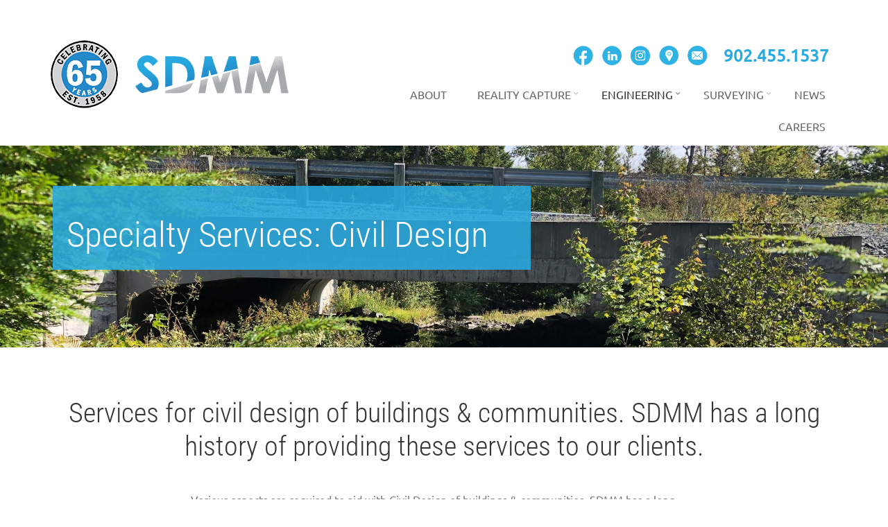

--- FILE ---
content_type: text/html; charset=UTF-8
request_url: https://sdmm.ca/engineering/specialty-services-civil-design
body_size: 10658
content:
<!DOCTYPE html>
<html lang="en" dir="ltr">
  <head>
    <meta charset="utf-8" />
<meta name="description" content="SDMM provides a wide range of specialty services related to the civil design of buildings and communities in Atlantic Canada. Contact us today to find out more!" />
<link rel="canonical" href="https://sdmm.ca/engineering/specialty-services-civil-design" />
<meta name="google-site-verification" content="M3B8lXIaZrcOru4s0yruPiNI2krpydAVGp6xvUam-GQ" />
<meta name="Generator" content="Drupal 10 (https://www.drupal.org)" />
<meta name="MobileOptimized" content="width" />
<meta name="HandheldFriendly" content="true" />
<meta name="viewport" content="width=device-width, initial-scale=1.0" />
<style type="text/css">@font-face {font-family:Roboto Condensed;font-style:normal;font-weight:300;src:url(/cf-fonts/s/roboto-condensed/5.0.14/cyrillic-ext/300/normal.woff2);unicode-range:U+0460-052F,U+1C80-1C88,U+20B4,U+2DE0-2DFF,U+A640-A69F,U+FE2E-FE2F;font-display:swap;}@font-face {font-family:Roboto Condensed;font-style:normal;font-weight:300;src:url(/cf-fonts/s/roboto-condensed/5.0.14/cyrillic/300/normal.woff2);unicode-range:U+0301,U+0400-045F,U+0490-0491,U+04B0-04B1,U+2116;font-display:swap;}@font-face {font-family:Roboto Condensed;font-style:normal;font-weight:300;src:url(/cf-fonts/s/roboto-condensed/5.0.14/greek/300/normal.woff2);unicode-range:U+0370-03FF;font-display:swap;}@font-face {font-family:Roboto Condensed;font-style:normal;font-weight:300;src:url(/cf-fonts/s/roboto-condensed/5.0.14/greek-ext/300/normal.woff2);unicode-range:U+1F00-1FFF;font-display:swap;}@font-face {font-family:Roboto Condensed;font-style:normal;font-weight:300;src:url(/cf-fonts/s/roboto-condensed/5.0.14/latin/300/normal.woff2);unicode-range:U+0000-00FF,U+0131,U+0152-0153,U+02BB-02BC,U+02C6,U+02DA,U+02DC,U+0304,U+0308,U+0329,U+2000-206F,U+2074,U+20AC,U+2122,U+2191,U+2193,U+2212,U+2215,U+FEFF,U+FFFD;font-display:swap;}@font-face {font-family:Roboto Condensed;font-style:normal;font-weight:300;src:url(/cf-fonts/s/roboto-condensed/5.0.14/latin-ext/300/normal.woff2);unicode-range:U+0100-02AF,U+0304,U+0308,U+0329,U+1E00-1E9F,U+1EF2-1EFF,U+2020,U+20A0-20AB,U+20AD-20CF,U+2113,U+2C60-2C7F,U+A720-A7FF;font-display:swap;}@font-face {font-family:Roboto Condensed;font-style:normal;font-weight:300;src:url(/cf-fonts/s/roboto-condensed/5.0.14/vietnamese/300/normal.woff2);unicode-range:U+0102-0103,U+0110-0111,U+0128-0129,U+0168-0169,U+01A0-01A1,U+01AF-01B0,U+0300-0301,U+0303-0304,U+0308-0309,U+0323,U+0329,U+1EA0-1EF9,U+20AB;font-display:swap;}@font-face {font-family:Roboto Condensed;font-style:normal;font-weight:700;src:url(/cf-fonts/s/roboto-condensed/5.0.14/greek-ext/700/normal.woff2);unicode-range:U+1F00-1FFF;font-display:swap;}@font-face {font-family:Roboto Condensed;font-style:normal;font-weight:700;src:url(/cf-fonts/s/roboto-condensed/5.0.14/latin-ext/700/normal.woff2);unicode-range:U+0100-02AF,U+0304,U+0308,U+0329,U+1E00-1E9F,U+1EF2-1EFF,U+2020,U+20A0-20AB,U+20AD-20CF,U+2113,U+2C60-2C7F,U+A720-A7FF;font-display:swap;}@font-face {font-family:Roboto Condensed;font-style:normal;font-weight:700;src:url(/cf-fonts/s/roboto-condensed/5.0.14/vietnamese/700/normal.woff2);unicode-range:U+0102-0103,U+0110-0111,U+0128-0129,U+0168-0169,U+01A0-01A1,U+01AF-01B0,U+0300-0301,U+0303-0304,U+0308-0309,U+0323,U+0329,U+1EA0-1EF9,U+20AB;font-display:swap;}@font-face {font-family:Roboto Condensed;font-style:normal;font-weight:700;src:url(/cf-fonts/s/roboto-condensed/5.0.14/cyrillic/700/normal.woff2);unicode-range:U+0301,U+0400-045F,U+0490-0491,U+04B0-04B1,U+2116;font-display:swap;}@font-face {font-family:Roboto Condensed;font-style:normal;font-weight:700;src:url(/cf-fonts/s/roboto-condensed/5.0.14/greek/700/normal.woff2);unicode-range:U+0370-03FF;font-display:swap;}@font-face {font-family:Roboto Condensed;font-style:normal;font-weight:700;src:url(/cf-fonts/s/roboto-condensed/5.0.14/latin/700/normal.woff2);unicode-range:U+0000-00FF,U+0131,U+0152-0153,U+02BB-02BC,U+02C6,U+02DA,U+02DC,U+0304,U+0308,U+0329,U+2000-206F,U+2074,U+20AC,U+2122,U+2191,U+2193,U+2212,U+2215,U+FEFF,U+FFFD;font-display:swap;}@font-face {font-family:Roboto Condensed;font-style:normal;font-weight:700;src:url(/cf-fonts/s/roboto-condensed/5.0.14/cyrillic-ext/700/normal.woff2);unicode-range:U+0460-052F,U+1C80-1C88,U+20B4,U+2DE0-2DFF,U+A640-A69F,U+FE2E-FE2F;font-display:swap;}@font-face {font-family:Ubuntu;font-style:normal;font-weight:400;src:url(/cf-fonts/s/ubuntu/5.0.11/latin-ext/400/normal.woff2);unicode-range:U+0100-02AF,U+0304,U+0308,U+0329,U+1E00-1E9F,U+1EF2-1EFF,U+2020,U+20A0-20AB,U+20AD-20CF,U+2113,U+2C60-2C7F,U+A720-A7FF;font-display:swap;}@font-face {font-family:Ubuntu;font-style:normal;font-weight:400;src:url(/cf-fonts/s/ubuntu/5.0.11/latin/400/normal.woff2);unicode-range:U+0000-00FF,U+0131,U+0152-0153,U+02BB-02BC,U+02C6,U+02DA,U+02DC,U+0304,U+0308,U+0329,U+2000-206F,U+2074,U+20AC,U+2122,U+2191,U+2193,U+2212,U+2215,U+FEFF,U+FFFD;font-display:swap;}@font-face {font-family:Ubuntu;font-style:normal;font-weight:400;src:url(/cf-fonts/s/ubuntu/5.0.11/cyrillic/400/normal.woff2);unicode-range:U+0301,U+0400-045F,U+0490-0491,U+04B0-04B1,U+2116;font-display:swap;}@font-face {font-family:Ubuntu;font-style:normal;font-weight:400;src:url(/cf-fonts/s/ubuntu/5.0.11/greek/400/normal.woff2);unicode-range:U+0370-03FF;font-display:swap;}@font-face {font-family:Ubuntu;font-style:normal;font-weight:400;src:url(/cf-fonts/s/ubuntu/5.0.11/greek-ext/400/normal.woff2);unicode-range:U+1F00-1FFF;font-display:swap;}@font-face {font-family:Ubuntu;font-style:normal;font-weight:400;src:url(/cf-fonts/s/ubuntu/5.0.11/cyrillic-ext/400/normal.woff2);unicode-range:U+0460-052F,U+1C80-1C88,U+20B4,U+2DE0-2DFF,U+A640-A69F,U+FE2E-FE2F;font-display:swap;}</style>
<script type="application/ld+json">{
    "@context": "https://schema.org",
    "@graph": [
        {
            "@type": "Service",
            "@id": "https://sdmm.ca/engineering/specialty-services-civil-design#service",
            "name": "SDMM (Servant, Dunbrack, McKenzie \u0026 MacDonald Ltd.",
            "description": "SDMM provides specialized civil design services for buildings and communities, including infrastructure planning, inspections, modeling, and certification.",
            "image": {
                "@type": "ImageObject",
                "representativeOfPage": "True",
                "url": "https://sdmm.ca/sites/default/files/styles/basic_header_xl/public/2019-12/header-specialty-bridge.jpg?itok=9CEbFcJN"
            }
        }
    ]
}</script>
<link rel="icon" href="/sites/default/files/sdmm-favicon.png" type="image/png" />

    <title>Civil Design Services in Halifax, NS | SDMM</title>
    <link rel="stylesheet" media="all" href="/sites/default/files/css/css_TdLzs_lFkfHyorgzIFyO2cU_kApK5Zk34Cgl9-bnlGA.css?delta=0&amp;language=en&amp;theme=corporateplus&amp;include=[base64]" />
<link rel="stylesheet" media="all" href="/modules/contrib/bootstrap_paragraphs/css/bootstrap-paragraphs-columns.min.css?t8lznn" />
<link rel="stylesheet" media="all" href="/sites/default/files/css/css_0tLMExhOKLZW5IgkftsD4NoQJADg2VVrkOJ9WVHiU7U.css?delta=2&amp;language=en&amp;theme=corporateplus&amp;include=[base64]" />
<link rel="stylesheet" media="all" href="/sites/default/files/css/css_mEzgiUHBdQRwQ4ur536YwJdrxY-rjUTn2IFnGv2A5Bs.css?delta=3&amp;language=en&amp;theme=corporateplus&amp;include=[base64]" />
<link rel="stylesheet" media="all" href="/themes/corporateplus/css/components/messages.css?t8lznn" />
<link rel="stylesheet" media="all" href="/sites/default/files/css/css_ksIBaO9ncFVzsEhM3AEKEd-0oxrRx9IhReeo5PR1FOA.css?delta=5&amp;language=en&amp;theme=corporateplus&amp;include=[base64]" />
<style type="text/css">@font-face {font-family:PT Serif;font-style:normal;font-weight:400;src:url(/cf-fonts/s/pt-serif/5.0.19/latin/400/normal.woff2);unicode-range:U+0000-00FF,U+0131,U+0152-0153,U+02BB-02BC,U+02C6,U+02DA,U+02DC,U+0304,U+0308,U+0329,U+2000-206F,U+2074,U+20AC,U+2122,U+2191,U+2193,U+2212,U+2215,U+FEFF,U+FFFD;font-display:swap;}@font-face {font-family:PT Serif;font-style:normal;font-weight:400;src:url(/cf-fonts/s/pt-serif/5.0.19/cyrillic-ext/400/normal.woff2);unicode-range:U+0460-052F,U+1C80-1C88,U+20B4,U+2DE0-2DFF,U+A640-A69F,U+FE2E-FE2F;font-display:swap;}@font-face {font-family:PT Serif;font-style:normal;font-weight:400;src:url(/cf-fonts/s/pt-serif/5.0.19/cyrillic/400/normal.woff2);unicode-range:U+0301,U+0400-045F,U+0490-0491,U+04B0-04B1,U+2116;font-display:swap;}@font-face {font-family:PT Serif;font-style:normal;font-weight:400;src:url(/cf-fonts/s/pt-serif/5.0.19/latin-ext/400/normal.woff2);unicode-range:U+0100-02AF,U+0304,U+0308,U+0329,U+1E00-1E9F,U+1EF2-1EFF,U+2020,U+20A0-20AB,U+20AD-20CF,U+2113,U+2C60-2C7F,U+A720-A7FF;font-display:swap;}@font-face {font-family:PT Serif;font-style:normal;font-weight:700;src:url(/cf-fonts/s/pt-serif/5.0.19/cyrillic/700/normal.woff2);unicode-range:U+0301,U+0400-045F,U+0490-0491,U+04B0-04B1,U+2116;font-display:swap;}@font-face {font-family:PT Serif;font-style:normal;font-weight:700;src:url(/cf-fonts/s/pt-serif/5.0.19/cyrillic-ext/700/normal.woff2);unicode-range:U+0460-052F,U+1C80-1C88,U+20B4,U+2DE0-2DFF,U+A640-A69F,U+FE2E-FE2F;font-display:swap;}@font-face {font-family:PT Serif;font-style:normal;font-weight:700;src:url(/cf-fonts/s/pt-serif/5.0.19/latin/700/normal.woff2);unicode-range:U+0000-00FF,U+0131,U+0152-0153,U+02BB-02BC,U+02C6,U+02DA,U+02DC,U+0304,U+0308,U+0329,U+2000-206F,U+2074,U+20AC,U+2122,U+2191,U+2193,U+2212,U+2215,U+FEFF,U+FFFD;font-display:swap;}@font-face {font-family:PT Serif;font-style:normal;font-weight:700;src:url(/cf-fonts/s/pt-serif/5.0.19/latin-ext/700/normal.woff2);unicode-range:U+0100-02AF,U+0304,U+0308,U+0329,U+1E00-1E9F,U+1EF2-1EFF,U+2020,U+20A0-20AB,U+20AD-20CF,U+2113,U+2C60-2C7F,U+A720-A7FF;font-display:swap;}@font-face {font-family:PT Serif;font-style:italic;font-weight:400;src:url(/cf-fonts/s/pt-serif/5.0.19/latin/400/italic.woff2);unicode-range:U+0000-00FF,U+0131,U+0152-0153,U+02BB-02BC,U+02C6,U+02DA,U+02DC,U+0304,U+0308,U+0329,U+2000-206F,U+2074,U+20AC,U+2122,U+2191,U+2193,U+2212,U+2215,U+FEFF,U+FFFD;font-display:swap;}@font-face {font-family:PT Serif;font-style:italic;font-weight:400;src:url(/cf-fonts/s/pt-serif/5.0.19/cyrillic-ext/400/italic.woff2);unicode-range:U+0460-052F,U+1C80-1C88,U+20B4,U+2DE0-2DFF,U+A640-A69F,U+FE2E-FE2F;font-display:swap;}@font-face {font-family:PT Serif;font-style:italic;font-weight:400;src:url(/cf-fonts/s/pt-serif/5.0.19/cyrillic/400/italic.woff2);unicode-range:U+0301,U+0400-045F,U+0490-0491,U+04B0-04B1,U+2116;font-display:swap;}@font-face {font-family:PT Serif;font-style:italic;font-weight:400;src:url(/cf-fonts/s/pt-serif/5.0.19/latin-ext/400/italic.woff2);unicode-range:U+0100-02AF,U+0304,U+0308,U+0329,U+1E00-1E9F,U+1EF2-1EFF,U+2020,U+20A0-20AB,U+20AD-20CF,U+2113,U+2C60-2C7F,U+A720-A7FF;font-display:swap;}@font-face {font-family:PT Serif;font-style:italic;font-weight:700;src:url(/cf-fonts/s/pt-serif/5.0.19/latin/700/italic.woff2);unicode-range:U+0000-00FF,U+0131,U+0152-0153,U+02BB-02BC,U+02C6,U+02DA,U+02DC,U+0304,U+0308,U+0329,U+2000-206F,U+2074,U+20AC,U+2122,U+2191,U+2193,U+2212,U+2215,U+FEFF,U+FFFD;font-display:swap;}@font-face {font-family:PT Serif;font-style:italic;font-weight:700;src:url(/cf-fonts/s/pt-serif/5.0.19/cyrillic-ext/700/italic.woff2);unicode-range:U+0460-052F,U+1C80-1C88,U+20B4,U+2DE0-2DFF,U+A640-A69F,U+FE2E-FE2F;font-display:swap;}@font-face {font-family:PT Serif;font-style:italic;font-weight:700;src:url(/cf-fonts/s/pt-serif/5.0.19/latin-ext/700/italic.woff2);unicode-range:U+0100-02AF,U+0304,U+0308,U+0329,U+1E00-1E9F,U+1EF2-1EFF,U+2020,U+20A0-20AB,U+20AD-20CF,U+2113,U+2C60-2C7F,U+A720-A7FF;font-display:swap;}@font-face {font-family:PT Serif;font-style:italic;font-weight:700;src:url(/cf-fonts/s/pt-serif/5.0.19/cyrillic/700/italic.woff2);unicode-range:U+0301,U+0400-045F,U+0490-0491,U+04B0-04B1,U+2116;font-display:swap;}</style>
<style type="text/css">@font-face {font-family:Source Code Pro;font-style:normal;font-weight:400;src:url(/cf-fonts/s/source-code-pro/5.0.16/vietnamese/400/normal.woff2);unicode-range:U+0102-0103,U+0110-0111,U+0128-0129,U+0168-0169,U+01A0-01A1,U+01AF-01B0,U+0300-0301,U+0303-0304,U+0308-0309,U+0323,U+0329,U+1EA0-1EF9,U+20AB;font-display:swap;}@font-face {font-family:Source Code Pro;font-style:normal;font-weight:400;src:url(/cf-fonts/s/source-code-pro/5.0.16/latin/400/normal.woff2);unicode-range:U+0000-00FF,U+0131,U+0152-0153,U+02BB-02BC,U+02C6,U+02DA,U+02DC,U+0304,U+0308,U+0329,U+2000-206F,U+2074,U+20AC,U+2122,U+2191,U+2193,U+2212,U+2215,U+FEFF,U+FFFD;font-display:swap;}@font-face {font-family:Source Code Pro;font-style:normal;font-weight:400;src:url(/cf-fonts/s/source-code-pro/5.0.16/latin-ext/400/normal.woff2);unicode-range:U+0100-02AF,U+0304,U+0308,U+0329,U+1E00-1E9F,U+1EF2-1EFF,U+2020,U+20A0-20AB,U+20AD-20CF,U+2113,U+2C60-2C7F,U+A720-A7FF;font-display:swap;}@font-face {font-family:Source Code Pro;font-style:normal;font-weight:400;src:url(/cf-fonts/s/source-code-pro/5.0.16/cyrillic/400/normal.woff2);unicode-range:U+0301,U+0400-045F,U+0490-0491,U+04B0-04B1,U+2116;font-display:swap;}@font-face {font-family:Source Code Pro;font-style:normal;font-weight:400;src:url(/cf-fonts/s/source-code-pro/5.0.16/greek-ext/400/normal.woff2);unicode-range:U+1F00-1FFF;font-display:swap;}@font-face {font-family:Source Code Pro;font-style:normal;font-weight:400;src:url(/cf-fonts/s/source-code-pro/5.0.16/cyrillic-ext/400/normal.woff2);unicode-range:U+0460-052F,U+1C80-1C88,U+20B4,U+2DE0-2DFF,U+A640-A69F,U+FE2E-FE2F;font-display:swap;}@font-face {font-family:Source Code Pro;font-style:normal;font-weight:400;src:url(/cf-fonts/s/source-code-pro/5.0.16/greek/400/normal.woff2);unicode-range:U+0370-03FF;font-display:swap;}</style>
<link rel="stylesheet" media="all" href="/sites/default/files/css/css_2wSu_g6GKLlCdD_f5K4ckCkHZkUy-_cv0zrDx_b-D_g.css?delta=8&amp;language=en&amp;theme=corporateplus&amp;include=[base64]" />
<link rel="stylesheet" media="all" href="/themes/corporateplus/css/theme/color-gray.css?t8lznn" />
<link rel="stylesheet" media="all" href="/sites/default/files/css/css_iFi4SjMM8yvWOT8CuqABfIxKs5ICfZ4iXDpSreqYzSo.css?delta=10&amp;language=en&amp;theme=corporateplus&amp;include=[base64]" />

    <script src="https://use.fontawesome.com/releases/v6.4.0/js/all.js" defer crossorigin="anonymous"></script>
<script src="https://use.fontawesome.com/releases/v6.4.0/js/v4-shims.js" defer crossorigin="anonymous"></script>

  </head>
  <body class="fontyourface layout-no-sidebars wide hff-fyf pff-fyf sff-fyf slff-fyf fixed-header-enabled slideout-side-right transparent-header-active inverted-header-enabled path-node page-node-type-individual-service">
        <a href="#main-content" class="visually-hidden focusable skip-link">
      Skip to main content
    </a>
    
      <div class="dialog-off-canvas-main-canvas" data-off-canvas-main-canvas>
    
<div class="page-container">

          <div class="header-container">

                      <div class="clearfix header-top-highlighted region--dark-typography region--white-background">
          <div class="container">
                        <div class="clearfix header-top-highlighted__container mt-no-opacity"
                              data-animate-effect="fadeIn"
              >
              <div class="row">
                                  <div class="col-md-12">
                                        <div class="clearfix header-top-highlighted__section header-top-highlighted-first">
                        <div class="region region-header-top-highlighted-first">
    <div id="block-corporateplus-fontawesome" class="clearfix block block-block-content block-block-contentac0f227f-b03b-4acf-a920-5b020d7f6e57">
  
    
      <div class="content">
      
            <div class="clearfix text-formatted field field--name-body field--type-text-with-summary field--label-hidden field__item"><script src="https://kit.fontawesome.com/07044f5674.js" crossorigin="anonymous"></script></div>
      
    </div>
  </div>
<div id="block-googleanalytics" class="clearfix block block-block-content block-block-content47fab703-f52a-47e1-9e8a-f2e7d282b3d7">
  
    
      <div class="content">
      
            <div class="clearfix text-formatted field field--name-body field--type-text-with-summary field--label-hidden field__item"><!-- Google tag (gtag.js) -->
<script async src="https://www.googletagmanager.com/gtag/js?id=G-7XMRL19WPB"></script>
<script>
  window.dataLayer = window.dataLayer || [];
  function gtag(){dataLayer.push(arguments);}
  gtag('js', new Date());

  gtag('config', 'G-7XMRL19WPB');
</script></div>
      
    </div>
  </div>
<div id="block-googletagmanagercode" class="clearfix block block-block-content block-block-content33900a9a-53f9-4ffa-b7b8-3f498723b57a">
  
    
      <div class="content">
      
            <div class="clearfix text-formatted field field--name-body field--type-text-with-summary field--label-hidden field__item"><!-- Google Tag Manager -->
<script>(function(w,d,s,l,i){w[l]=w[l]||[];w[l].push({'gtm.start':
new Date().getTime(),event:'gtm.js'});var f=d.getElementsByTagName(s)[0],
j=d.createElement(s),dl=l!='dataLayer'?'&l='+l:'';j.async=true;j.src=
' https://www.googletagmanager.com/gtm.js?id='+i+dl;f.parentNode.insertBefore(j,f) ;
})(window,document,'script','dataLayer','GTM-56KX7Q9');</script>
<!-- End Google Tag Manager --></div>
      
    </div>
  </div>

  </div>

                    </div>
                                      </div>
                                              </div>
            </div>
                      </div>
        </div>
              
      
                      <header role="banner" class="clearfix header region--dark-typography region--white-background fixed-width two-columns">
          <div class="container">
                        <div class="clearfix header__container">
              <div class="row align-items-center">
                                  <div class="col-md-4">
                                        <div class="clearfix header__section header-first">
                        <div class="region region-header-first">
    <div id="block-corporateplus-branding" class="clearfix site-branding block block-system block-system-branding-block">
  
    
    <div class="logo-and-site-name-wrapper clearfix">
          <div class="logo">
        <a href="/" title="Home" rel="home" class="site-branding__logo">
          <img src="/sites/default/files/SMDD%2665yreas%20logo-website%20menu.png" alt="Home" />
        </a>
      </div>
              </div>
</div>

  </div>

                    </div>
                                      </div>
                                                  <div class="col-md-8">
                                        <div class="clearfix header__section header-second">
                        <div class="region region-header">
    <div id="block-headerphoneandsocial" class="clearfix block block-block-content block-block-content75f1da70-0289-452d-9ff9-ae83b5bd1d73">
  
    
      <div class="content">
      
      <div>

  






<div class="paragraph paragraph--type--bp-columns paragraph--view-mode--default paragraph--id--198">
  <div class="paragraph__column">
        <div class="paragraph--type--bp-columns__1col">
    <div>







<div class="paragraph paragraph--type--bp-simple paragraph--view-mode--default paragraph--id--197">
  <div class="paragraph__column">
        
            <div class="clearfix text-formatted field field--name-bp-text field--type-text-long field--label-hidden field__item"><div class="header-phone-number"><span>902.455.1537</span></div>

<div class="header-social">
<ul id="social">
	<li><a href="mailto:info@sdmm.ca" id="email" rel="me" target="_blank">Email</a></li>
	<li><a href="https://goo.gl/maps/JnbiaQup87stt1e18" id="map" rel="me" target="_blank">Google Map</a></li>
	<li><a href="https://www.instagram.com/sdmm_surveyors_engineers/" id="instagram" rel="me" target="_blank">Instagram</a></li>
	<li><a href="https://www.linkedin.com/company/servant-dunbrack-mckenzie-&amp;-macdonald/?originalSubdomain=ca" id="linkedin" rel="me" target="_blank">LinkedIn</a></li>
	<li><a href="https://www.facebook.com/sdmm.ca/" id="facebook" rel="me" target="_blank">Facebook</a></li>
</ul>
</div>
</div>
      
  </div>
</div>
</div>
  </div>
  </div>
</div>
</div>
  
    </div>
  </div>
<div id="block-mainnavigation" class="clearfix block block-superfish block-superfishmain">
  
    
      <div class="content">
      
<ul id="superfish-main" class="menu sf-menu sf-main sf-horizontal sf-style-none" role="menu" aria-label="Menu">
  

  
  <li id="main-menu-link-contentb81a15b6-a8ea-4fc6-96ce-2b0e8372a509" class="sf-depth-1 sf-no-children sf-first" role="none">
    
          <a href="/surveying-engineering-and-reality-capture-solutions" class="sf-depth-1" role="menuitem">About</a>
    
    
    
    
      </li>


            
  <li id="main-menu-link-content7c44e2df-80e6-4c85-814b-514f03072b9e" class="sf-depth-1 menuparent" role="none">
    
          <a href="/reality-capture" class="sf-depth-1 menuparent" role="menuitem" aria-haspopup="true" aria-expanded="false">Reality Capture</a>
    
    
    
              <ul role="menu">
      
      

  
  <li id="main-menu-link-contentdc164a4d-3023-4a2e-a1cc-0750283eed95" class="sf-depth-2 sf-no-children sf-first" role="none">
    
          <a href="/reality-capture/3d-laser-scanning-services" class="sf-depth-2" role="menuitem">Laser Scanning</a>
    
    
    
    
      </li>


  
  <li id="main-menu-link-content5f577efa-c700-4dfe-a89e-b38beceab2ee" class="sf-depth-2 sf-no-children" role="none">
    
          <a href="/reality-capture/3d-modelling-services" class="sf-depth-2" role="menuitem">3D Modelling</a>
    
    
    
    
      </li>


  
  <li id="main-menu-link-content99a66b48-6d73-4768-9a07-38c8bb3e1312" class="sf-depth-2 sf-no-children" role="none">
    
          <a href="/reality-capture/virtual-tour-walkthroughs" class="sf-depth-2" role="menuitem">Virtual Tour Walkthroughs</a>
    
    
    
    
      </li>


  
  <li id="main-menu-link-content364b5395-2642-484e-8199-2fa0005d4bec" class="sf-depth-2 sf-no-children sf-last" role="none">
    
          <a href="/reality-capture-3d-scanning-bim-digital-twin-faqs" class="sf-depth-2" role="menuitem">FAQs</a>
    
    
    
    
      </li>



              </ul>
      
    
    
      </li>


            
  <li id="main-menu-link-contenta8b7488c-5e5b-46f0-8088-d256c79346b5" class="active-trail sf-depth-1 menuparent" role="none">
    
          <a href="/professional-civil-municipal-engineering-services" class="sf-depth-1 menuparent" role="menuitem" aria-haspopup="true" aria-expanded="false">Engineering</a>
    
    
    
              <ul role="menu">
      
      

  
  <li id="main-menu-link-contentec59f00c-6fe0-4c86-99a2-d7f0b29d817f" class="sf-depth-2 sf-no-children sf-first" role="none">
    
          <a href="/engineering/site-design-services" class="sf-depth-2" role="menuitem">Site Design</a>
    
    
    
    
      </li>


  
  <li id="main-menu-link-content6dc2116a-992a-4971-9f8e-848672db81b4" class="sf-depth-2 sf-no-children" role="none">
    
          <a href="/engineering/subdivision-design-and-plans" class="sf-depth-2" role="menuitem">Subdivision Design</a>
    
    
    
    
      </li>


  
  <li id="main-menu-link-content5c0c31f4-4852-4f9e-abdd-8494178ceecf" class="sf-depth-2 sf-no-children" role="none">
    
          <a href="/engineering/building-permit-approvals" class="sf-depth-2" role="menuitem">Approvals</a>
    
    
    
    
      </li>


  
  <li id="main-menu-link-contentbf3700f3-165c-47f6-9ce9-9b941be6e1bb" class="active-trail sf-depth-2 sf-no-children sf-last" role="none">
    
          <a href="/engineering/specialty-services-civil-design" class="is-active sf-depth-2" role="menuitem">Specialty Services</a>
    
    
    
    
      </li>



              </ul>
      
    
    
      </li>


            
  <li id="main-menu-link-contentd1515a73-fd0a-4099-94e0-101a9887b252" class="sf-depth-1 menuparent" role="none">
    
          <a href="/surveying" class="sf-depth-1 menuparent" role="menuitem" aria-haspopup="true" aria-expanded="false">Surveying</a>
    
    
    
              <ul role="menu">
      
      

  
  <li id="main-menu-link-contentd33a7ac6-8fb1-442f-90f8-ebf11e028996" class="sf-depth-2 sf-no-children sf-first" role="none">
    
          <a href="/surveying/land-surveying" class="sf-depth-2" role="menuitem">Land Surveying</a>
    
    
    
    
      </li>


  
  <li id="main-menu-link-contenta06fecf6-aeb0-4358-a0ba-0ba8bcfe5adf" class="sf-depth-2 sf-no-children" role="none">
    
          <a href="/surveying/building-layouts-certificates" class="sf-depth-2" role="menuitem">Layouts &amp; Certificates</a>
    
    
    
    
      </li>


  
  <li id="main-menu-link-content609aa1fb-e27d-4e67-8c0e-58c15404a446" class="sf-depth-2 sf-no-children" role="none">
    
          <a href="/surveying/construction-layout" class="sf-depth-2" role="menuitem">Construction Layout</a>
    
    
    
    
      </li>


  
  <li id="main-menu-link-contenta84f97ca-0e9d-44f6-9eab-1a6d5e117a0a" class="sf-depth-2 sf-no-children sf-last" role="none">
    
          <a href="/surveying/condominium-development" class="sf-depth-2" role="menuitem">Condominium Development</a>
    
    
    
    
      </li>



              </ul>
      
    
    
      </li>


  
  <li id="main-menu-link-content34f9869a-7af2-4d52-b973-3b687c7aac15" class="sf-depth-1 sf-no-children" role="none">
    
          <a href="/news-articles" class="sf-depth-1" role="menuitem">News</a>
    
    
    
    
      </li>


  
  <li id="main-menu-link-content55c823db-71ac-45f1-ad8d-3ceec6841bf6" class="sf-depth-1 sf-no-children" role="none">
    
          <a href="/surveying-engineering-and-reality-capture-careers" class="sf-depth-1" role="menuitem">Careers</a>
    
    
    
    
      </li>


</ul>

    </div>
  </div>

  </div>

                    </div>
                                      </div>
                                              </div>
            </div>
                      </div>
        </header>
              
    </div>
      
          <div id="banner" class="clearfix banner region--dark-typography region--white-background region--no-block-paddings region--no-paddings">
      <div class="container-fluid">
                <div class="clearfix banner__container">
          <div class="row">
            <div class="col-md-12">
              <div class="banner__section">
                  <div class="region region-banner">
    <div class="views-element-container clearfix block block-views block-views-blockslick-x-block-2" id="block-views-block-slick-x-block-2">
  
    
      <div class="content">
      <div><div class="view--blazy view view-slick-x view-id-slick_x view-display-id-block_2 js-view-dom-id-6b330a5b06b9119a04aeb35b39b16a734fd88090742ba344ebe7f475832ee765">
  
    
      
      <div class="view-content">
      <div class="slick blazy slick--view slick--view--slick-x slick--view--slick-x--block-2 slick--view--slick-x-block-block-2 unslick slick--skin--fullwidth slick--optionset--x-fullscreen slick--less" data-blazy=""><div class="slide__content"><div class="slide__media">    <div data-b-token="b-debbf30dbfd" class="media media--blazy media--image media--responsive is-b-loading">  <picture>
                  <source srcset="about:blank" media="all and (min-width: 1200px)" type="image/jpeg" width="2200" height="500" data-srcset="/sites/default/files/styles/basic_header_xl/public/2019-12/header-specialty-bridge.jpg?itok=9CEbFcJN 1x"/>
              <source srcset="about:blank" media="all and (min-width: 992px) and (max-width: 1199px)" type="image/jpeg" width="1024" height="450" data-srcset="/sites/default/files/styles/basic_header_1024/public/2019-12/header-specialty-bridge.jpg?itok=H3FbVmbs 1x"/>
              <source srcset="about:blank" media="all and (min-width: 768px) and (max-width: 991px)" type="image/jpeg" width="768" height="350" data-srcset="/sites/default/files/styles/basic_header_768/public/2019-12/header-specialty-bridge.jpg?itok=YDlaTs0_ 1x"/>
              <source srcset="about:blank" type="image/jpeg" width="450" height="400" data-srcset="/sites/default/files/styles/basic_header_xs/public/2019-12/header-specialty-bridge.jpg?itok=sobCaifB 1x"/>
                  <img decoding="async" class="media__element b-lazy b-responsive" loading="lazy" data-src="/sites/default/files/styles/basic_header_xs/public/2019-12/header-specialty-bridge.jpg?itok=sobCaifB" width="450" height="400" src="data:image/svg+xml;charset=utf-8,%3Csvg%20xmlns%3D&#039;http%3A%2F%2Fwww.w3.org%2F2000%2Fsvg&#039;%20viewBox%3D&#039;0%200%20450%20400&#039;%2F%3E" alt="Specialty Services Bridge" />

  </picture>
        </div></div>
  <div class="slide__constrained"><div class="slide__caption"><h2 class="slide__title"><h1>Specialty Services: Civil Design</h1></h2>
</div></div></div>
</div>

    </div>
  
          </div>
</div>

    </div>
  </div>

  </div>

              </div>
            </div>
          </div>
        </div>
              </div>
    </div>
      
      <div class="system-messages clearfix">
      <div class="container">
        <div class="row">
          <div class="col-md-12">
              <div class="region region-system-messages">
    <div data-drupal-messages-fallback class="hidden"></div>

  </div>

          </div>
        </div>
      </div>
    </div>
  
          <div id="content-top" class="clearfix content-top region--dark-typography region--white-background">
      <div class="container">
                <div class="clearfix content-top__container mt-no-opacity"
                      data-animate-effect="fadeIn"
          >
          <div class="row">
            <div class="col-md-12">
              <div class="content-top__section">
                
              </div>
            </div>
          </div>
        </div>
              </div>
    </div>
      
  
    <div id="main-content" class="clearfix main-content region--dark-typography region--white-background  region--no-separator">
    <div class="container">
      <div class="clearfix main-content__container">
        <div class="row">
          <section class="col-md-12">
                        <div class="clearfix main-content__section"
              >
                                <div class="region region-content">
    <div id="block-corporateplus-content" class="clearfix block block-system block-system-main-block">
  
    
      <div class="content">
      <div class="row bs-1col node node--type-individual-service node--view-mode-full">
  
  <div class="col-sm-12 bs-region bs-region--main">
        
      <h2 class="teaser-tagline">Services for civil design of buildings &amp; communities. SDMM has a long history of providing these services to our clients.</h2>
      
  


      <div>

  

    


  

<div class="paragraph paragraph--type--bp-columns paragraph--view-mode--default paragraph--id--109 paragraph--width--medium">
  <div class="paragraph__column">
        <div class="paragraph--type--bp-columns__1col">
    <div>







<div class="paragraph paragraph--type--bp-simple paragraph--view-mode--default paragraph--id--108">
  <div class="paragraph__column">
        
            <div class="clearfix text-formatted field field--name-bp-text field--type-text-long field--label-hidden field__item"><p>Various aspects are required to aid with Civil Design of buildings &amp; communities. SDMM has a long history of providing these services to our clients.</p></div>
      
  </div>
</div>
</div>
  </div>
  </div>
</div>
</div>
      <div>







<div class="paragraph paragraph--type--bp-simple paragraph--view-mode--default paragraph--id--159">
  <div class="paragraph__column">
        
            <div class="clearfix text-formatted field field--name-bp-text field--type-text-long field--label-hidden field__item"><h3>Our Specialty Services include:</h3></div>
      
  </div>
</div>
</div>
      <div>

  






<div class="paragraph paragraph--type--bp-columns paragraph--view-mode--default paragraph--id--111">
  <div class="paragraph__column">
        <div class="paragraph--type--bp-columns__3col">
    <div>







<div class="paragraph paragraph--type--bp-simple paragraph--view-mode--default paragraph--id--110">
  <div class="paragraph__column">
        
            <div class="clearfix text-formatted field field--name-bp-text field--type-text-long field--label-hidden field__item"><ul>
	<li>Hydrant Flow Testing</li>
	<li>Construction Encroachment Planning</li>
	<li>Downstream Sewer Capacity Studies</li>
	<li>Hydraulic Water System Modelling</li>
	<li>Truck Turning Analysis</li>
	<li>Construction Management Planning</li>
	<li>Traffic Control Planning</li>
	<li>School Bus &amp; Fire Truck Turning Analysis</li>
	<li>Stormwater Drainage Investigations</li>
	<li>Power &amp; Communications Underground Planning</li>
	<li>Power &amp; Communications Pole Planning</li>
	<li>Retaining Wall Design</li>
	<li>On-site Septic System Design</li>
	<li>MICI Site Concept Planning/Design/Construction Supervision</li>
</ul></div>
      
  </div>
</div>
</div>
  </div><div class="paragraph--type--bp-columns__3col">
    <div>







<div class="paragraph paragraph--type--bp-simple paragraph--view-mode--default paragraph--id--112">
  <div class="paragraph__column">
        
            <div class="clearfix text-formatted field field--name-bp-text field--type-text-long field--label-hidden field__item"><ul>
	<li>Subdivision Concept Planning/Design/Construction Supervision</li>
	<li>Storm Water Management</li>
	<li>Pipe Video Inspection Reviews</li>
	<li>Manhole &amp; Catch Basin Inspection Reviews</li>
	<li>Water System Testing Inspections</li>
	<li>Water system Bacteria Samples/Testing</li>
	<li>Topographic Surveys</li>
	<li>Boundary Surveys</li>
	<li>Service and Access Easements</li>
	<li>Building Site Condition Assessments</li>
	<li>Stopping Sight Distance Confirmation</li>
	<li>Underground Service Location</li>
	<li>Campus Sewer Inventory Reports</li>
</ul></div>
      
  </div>
</div>
</div>
  </div><div class="paragraph--type--bp-columns__3col">
    <div>







<div class="paragraph paragraph--type--bp-simple paragraph--view-mode--default paragraph--id--113">
  <div class="paragraph__column">
        
            <div class="clearfix text-formatted field field--name-bp-text field--type-text-long field--label-hidden field__item"><ul>
	<li>Sewer Condition Review and Assessment Reports</li>
	<li>Expert Witness Reports</li>
	<li>Lot Grading Plans</li>
	<li>Builders Construction Packages</li>
	<li>Construction Layout</li>
	<li>Building Surveyor Location Certificates</li>
	<li>Citadel Rampart &amp; View Plane Certification</li>
	<li>Traffic Impact Statements</li>
	<li>Construction Tender Documents</li>
	<li>LEED Civil Services</li>
	<li>Driveway Culvert Sizing</li>
	<li>NSE Culvert Approvals</li>
</ul></div>
      
  </div>
</div>
</div>
  </div>
  </div>
</div>
</div>
      <div>







<div class="paragraph paragraph--type--bp-view paragraph--view-mode--default paragraph--id--161">
  <div class="paragraph__column">
        
      <div class="field field--name-bp-view field--type-viewsreference field--label-hidden field__items">
              <div class="field__item"><div class="views-element-container"><div class="view view-project-gallery view-id-project_gallery view-display-id-block_1 js-view-dom-id-f84ee333d47a4e2134e89dd9f32a93fa78d2520b932b4ca0079058aa24a21b96">
  
    
      
      <div class="view-content">
          <div class="col-md-3 col-sm-6 views-row"><div class="views-field views-field-field-recent-project-image"><div class="field-content image-padding">  <img loading="lazy" src="/sites/default/files/styles/large/public/2019-12/specialty-hydrant-flow-test.jpg?itok=AtB-u5q2" width="480" height="480" alt="Hydrant flow test" class="image-style-large" />


</div></div></div>
    <div class="col-md-3 col-sm-6 views-row"><div class="views-field views-field-field-recent-project-image"><div class="field-content image-padding">  <img loading="lazy" src="/sites/default/files/styles/large/public/2019-12/specialty-sloping-sand-filter.jpg?itok=PI3aTElg" width="480" height="480" alt="Sloping sand filter" class="image-style-large" />


</div></div></div>

    </div>
  
          </div>
</div>
</div>
          </div>
  
  </div>
</div>
</div>
  
  </div>
</div>


    </div>
  </div>
<div id="block-googletagmanagerbody" class="clearfix block block-block-content block-block-content596f14cb-a758-4e30-aa1f-6515f655946a">
  
    
      <div class="content">
      
            <div class="clearfix text-formatted field field--name-body field--type-text-with-summary field--label-hidden field__item"><!-- Google Tag Manager (noscript) -->
<noscript><iframe src=" https://www.googletagmanager.com/ns.html?id=GTM-56KX7Q9"
height="0" width="0" style="display:none;visibility:hidden"></iframe></noscript>
<!-- End Google Tag Manager (noscript) --></div>
      
    </div>
  </div>

  </div>

                          </div>
                      </section>
                            </div>
      </div>
    </div>
  </div>
  
  
  
          <div id="featured" class="clearfix featured region--dark-typography region--white-background region--no-separator region--no-block-paddings region--no-paddings">
      <div class="container-fluid">
                <div class="clearfix featured__container mt-no-opacity"
                      data-animate-effect="fadeInDown"
          >
          <div class="row">
            <div class="col-md-12">
              <div class="clearfix featured__section">
                  <div class="region region-featured">
    <div id="block-realitycapturequote" class="clearfix block block-block-content block-block-content4d49f5c4-764b-44eb-a96e-66590c457aca">
  
    
      <div class="content">
      
      <div>


    


  

<div class="paragraph paragraph--type--bp-simple paragraph--view-mode--default paragraph--id--195 paragraph--width--medium">
  <div class="paragraph__column">
        
            <div class="clearfix text-formatted field field--name-bp-text field--type-text-long field--label-hidden field__item"><h3 class="blue-feature">We look forward to working with you on your next engineering project.</h3>

<p class="blue-feature">Let us help you understand the benefits of our professional services, knowledgeable staff, and years of experience in the industry.</p>

<p class="blue-feature"><a href="tel:902-455-1537">Call Now! 902-455-1537</a></p>
</div>
      
  </div>
</div>
</div>
  
    </div>
  </div>

  </div>

              </div>
            </div>
          </div>
        </div>
              </div>
    </div>
      
  
  
  
  
  
  
          <div id="footer-bottom" class="clearfix footer-bottom region--dark-typography region--white-background region--no-separator ">
      <div class="container">
                <div class="clearfix footer-bottom__container">
          <div class="row">
            <div class="col-md-12">
              <div class="clearfix footer-bottom__section">
                  <div class="region region-footer-bottom">
    <div id="block-footercontact" class="clearfix block block-block-content block-block-content33cd5abf-5831-405a-accf-738adcd2ffd3">
  
    
      <div class="content">
      
      <div>

  






<div class="paragraph paragraph--type--bp-columns paragraph--view-mode--default paragraph--id--41">
  <div class="paragraph__column">
        <div class="paragraph--type--bp-columns__5col">
    <div>







<div class="paragraph paragraph--type--bp-simple paragraph--view-mode--default paragraph--id--36">
  <div class="paragraph__column">
        
            <div class="clearfix text-formatted field field--name-bp-text field--type-text-long field--label-hidden field__item"><p><a href="tel:902-455-1537">902.455.1537</a><br>
<a href="mailto:info@sdmm.ca">info@sdmm.ca</a></p></div>
      
  </div>
</div>
</div>
  </div><div class="paragraph--type--bp-columns__5col">
    <div>







<div class="paragraph paragraph--type--bp-simple paragraph--view-mode--default paragraph--id--37">
  <div class="paragraph__column">
        
            <div class="clearfix text-formatted field field--name-bp-text field--type-text-long field--label-hidden field__item"><p>36 Oland Crescent, Halifax, NS&nbsp; B3S 1C6&nbsp;</p></div>
      
  </div>
</div>
</div>
  </div><div class="paragraph--type--bp-columns__5col">
    <div>







<div class="paragraph paragraph--type--bp-simple paragraph--view-mode--default paragraph--id--40">
  <div class="paragraph__column">
        
            <div class="clearfix text-formatted field field--name-bp-text field--type-text-long field--label-hidden field__item"><a href="https://www.linkedin.com/company/servant-dunbrack-mckenzie-&amp;-macdonald/?originalSubdomain=ca" target="_blank"><img alt="LinkedIn logo" data-entity-type="file" data-entity-uuid="dffcf02d-e2e7-41d4-bb09-fdb744b7f5a5" src="/sites/default/files/inline-images/In-2CRev-34px-TM.png" class="align-center" width="45" height="34" loading="lazy"></a></div>
      
  </div>
</div>
</div>
  </div><div class="paragraph--type--bp-columns__5col">
    <div>







<div class="paragraph paragraph--type--bp-simple paragraph--view-mode--default paragraph--id--38">
  <div class="paragraph__column">
        
            <div class="clearfix text-formatted field field--name-bp-text field--type-text-long field--label-hidden field__item"><p><span>© </span>Copyright SDMM</p></div>
      
  </div>
</div>
</div>
  </div><div class="paragraph--type--bp-columns__5col">
    <div>







<div class="paragraph paragraph--type--bp-simple paragraph--view-mode--default paragraph--id--39">
  <div class="paragraph__column">
        
            <div class="clearfix text-formatted field field--name-bp-text field--type-text-long field--label-hidden field__item"><p><a href="https://roddis.ca/" target="_blank">Web Design by Roddis Communications</a></p>
</div>
      
  </div>
</div>
</div>
  </div>
  </div>
</div>
</div>
  
    </div>
  </div>

  </div>

              </div>
            </div>
          </div>
        </div>
              </div>
    </div>
      
  
        <div class="to-top"><i class="fa fa-angle-double-up"></i></div>
    
</div>

  </div>

    
    <script type="application/json" data-drupal-selector="drupal-settings-json">{"path":{"baseUrl":"\/","pathPrefix":"","currentPath":"node\/27","currentPathIsAdmin":false,"isFront":false,"currentLanguage":"en"},"pluralDelimiter":"\u0003","suppressDeprecationErrors":true,"ajaxPageState":{"libraries":"[base64]","theme":"corporateplus","theme_token":null},"ajaxTrustedUrl":[],"corporateplus":{"slideshowCaptionOpacity":0.450000000000000011102230246251565404236316680908203125,"slideshowBackgroundOpacity":0.299999999999999988897769753748434595763683319091796875,"sliderRevolutionFullWidthInit":{"slideshowFullWidthEffectTime":10000,"slideshowFullWidthInitialHeight":650,"slideshowFullWidthNavigationStyle":"bullets","slideshowFullWidthBulletsPosition":"right","slideshowFullWidthTouchSwipe":"on"},"sliderRevolutionFullScreenInit":{"slideshowFullScreenEffectTime":10000,"slideshowFullScreenNavigationStyle":"bullets","slideshowFullScreenBulletsPosition":"right","slideshowFullScreenTouchSwipe":"on"},"sliderRevolutionBoxedWidthInit":{"slideshowBoxedWidthEffectTime":10000,"slideshowBoxedWidthInitialHeight":650,"slideshowBoxedWidthNavigationStyle":"titles_carousel","slideshowBoxedWidthBulletsPosition":"right","slideshowBoxedWidthTouchSwipe":"on"},"sliderRevolutionInternalBannerInit":{"slideshowInternalBannerEffectTime":10000,"slideshowInternalBannerInitialHeight":540,"slideshowInternalBannerNavigationStyle":"bullets","slideshowInternalBannerBulletsPosition":"left","slideshowInternalBannerTouchSwipe":"off"},"owlCarouselProductsInit":{"owlProductsAutoPlay":1,"owlProductsEffectTime":5000},"owlCarouselArticlesInit":{"owlArticlesAutoPlay":1,"owlArticlesEffectTime":5000},"owlCarouselTestimonialsInit":{"owlTestimonialsAutoPlay":1,"owlTestimonialsEffectTime":5000},"owlCarouselRelatedNodesInit":{"owlRelatedNodesAutoPlay":0,"owlRelatedNodesEffectTime":5000},"owlCarouselBrandsInit":{"owlBrandsAutoPlay":1,"owlBrandsEffectTime":5000},"owlCarouselCollectionsInit":{"owlCollectionsAutoPlay":0,"owlCollectionsEffectTime":5000},"owlCarouselPromotedPostsInit":{"owlPromotedPostsAutoPlay":1,"owlPromotedPostsEffectTime":5000},"owlCarouselTeamMembersInit":{"owlTeamMembersAutoPlay":1,"owlTeamMembersEffectTime":5000},"flexsliderInPageInit":{"inPageSliderEffect":"slide"},"inPageNavigation":{"inPageNavigationOffset":0},"transparentHeader":{"transparentHeaderOpacity":0},"isotopeFiltersGridInit":{"isotopeFiltersText":"All","isotopeLayoutMode":"masonry"},"slideoutInit":{"slideoutSide":"right","slideoutTouchSwipe":true}},"blazy":{"loadInvisible":false,"offset":100,"saveViewportOffsetDelay":50,"validateDelay":null,"container":"","loader":true,"unblazy":false,"visibleClass":false},"blazyIo":{"disconnect":false,"rootMargin":"0px","threshold":[0,0.25,0.5,0.75,1]},"slick":{"accessibility":true,"adaptiveHeight":false,"autoplay":false,"pauseOnHover":true,"pauseOnDotsHover":false,"pauseOnFocus":true,"autoplaySpeed":3000,"arrows":true,"downArrow":false,"downArrowTarget":"","downArrowOffset":0,"centerMode":false,"centerPadding":"50px","dots":false,"dotsClass":"slick-dots","draggable":true,"fade":false,"focusOnSelect":false,"infinite":true,"initialSlide":0,"lazyLoad":"ondemand","mouseWheel":false,"randomize":false,"rtl":false,"rows":1,"slidesPerRow":1,"slide":"","slidesToShow":1,"slidesToScroll":1,"speed":500,"swipe":true,"swipeToSlide":false,"edgeFriction":0.34999999999999997779553950749686919152736663818359375,"touchMove":true,"touchThreshold":5,"useCSS":true,"cssEase":"ease","cssEaseBezier":"","cssEaseOverride":"","useTransform":true,"easing":"linear","variableWidth":false,"vertical":false,"verticalSwiping":false,"waitForAnimate":true},"superfish":{"superfish-main":{"id":"superfish-main","sf":{"animation":{"opacity":"show","height":"show"},"speed":"fast","autoArrows":true,"dropShadows":false},"plugins":{"smallscreen":{"cloneParent":0,"mode":"window_width","breakpoint":1199},"supposition":true}}},"user":{"uid":0,"permissionsHash":"136c81fa5f4d4331743fab6f693383e7c22612a699d73733a522b53a82ae5050"}}</script>
<script src="/sites/default/files/js/js_mZhwCCZop5LSuoD9IUwGAzWZ7vagU0IFjRC_h6YudXA.js?scope=footer&amp;delta=0&amp;language=en&amp;theme=corporateplus&amp;include=[base64]"></script>
<script src="//kit.fontawesome.com/460b00a955.js"></script>
<script src="/sites/default/files/js/js_JyRVrlWBfikPOrrsf6yIVsceIMwWuAEYQPq-Id-1gvE.js?scope=footer&amp;delta=2&amp;language=en&amp;theme=corporateplus&amp;include=[base64]"></script>

  <script defer src="https://static.cloudflareinsights.com/beacon.min.js/vcd15cbe7772f49c399c6a5babf22c1241717689176015" integrity="sha512-ZpsOmlRQV6y907TI0dKBHq9Md29nnaEIPlkf84rnaERnq6zvWvPUqr2ft8M1aS28oN72PdrCzSjY4U6VaAw1EQ==" data-cf-beacon='{"version":"2024.11.0","token":"a7fa103ed37c411088da4254b74c21dd","r":1,"server_timing":{"name":{"cfCacheStatus":true,"cfEdge":true,"cfExtPri":true,"cfL4":true,"cfOrigin":true,"cfSpeedBrain":true},"location_startswith":null}}' crossorigin="anonymous"></script>
</body>
</html>


--- FILE ---
content_type: text/css
request_url: https://sdmm.ca/themes/corporateplus/css/components/messages.css?t8lznn
body_size: -75
content:
.system-messages .col-md-12{min-height:0}.messages{color:#fff;margin:30px 0 10px;padding:15px 75px;position:relative;-webkit-box-shadow:none;box-shadow:none;border-color:#fff0}.headings-wide-spacing-enabled .messages{letter-spacing:.2em;text-transform:uppercase}.messages a{color:#fff;text-decoration:underline}.messages--status{background:#7aa239}.messages--error{background:#c53300}.messages--warning{background:#eb8314}.messages:before{font-family:"FontAwesome";font-size:20px;position:absolute;left:0;top:0;width:55px;text-align:center;height:100%;padding-top:13px}.messages--status:before{content:"\f00c";background-color:#547f1f}.messages--error:before{content:"\f00d";background-color:#980a00}.messages--warning:before{content:"\f12a";background-color:#e2630b}

--- FILE ---
content_type: text/css
request_url: https://sdmm.ca/themes/corporateplus/css/theme/color-gray.css?t8lznn
body_size: 1705
content:
.link--dark a:focus,.link--dark a:hover,a,a.link--dark:focus,a.link--dark:hover{color:#333}.link--dark a,.text--dark,a.link--dark,a:focus,a:hover{color:#767676}.region--light-typography .link--hover-style-3:hover,.text--colored{color:#333}.clip-path-support .clip-rectangle-container:before,.link--bordered a,.owl-dot span,.page-container-border-enabled .page-container,.view-pricing-tables .pricing-table,a.link--bordered{border-color:#333}.node--type-mt-testimonial .field--name-body p:first-child:after,.region--dark-typography blockquote:before,.view-testimonials-grid .views-field-body p:first-child::before,.view-testimonials-grid-2 .views-field-body p:first-child:after,.view-testimonials-list .views-field-body p:first-child:after,.view-testimonials-list-2 .views-field-body p:after{color:rgba(51,51,51,.5)}.link--hover-style-3{background-image:linear-gradient(rgba(46,46,46,.5) 0,rgba(46,46,46,.5) 100%)}.link--hover-style-3:hover{background-image:linear-gradient(#767676 0,#767676 100%)}.panel-group.panel-group--style-2 .panel .panel-title a,.panel-group.panel-group--style-2 .panel-title a:hover,.panel-heading--trigger-icon .panel-title a:after,.panel-heading--trigger-icon .panel-title a:hover:after,.region--dark-background{background-color:#333}.panel-group.panel-group--style-2 .panel-title a.collapsed,.panel-heading--trigger-icon .panel-title a.collapsed:after,.region--colored-background,.region--colored-background .dropdown-menu{background-color:#767676}.region--dark-background+.region--separator-incline-diagonal:before{background:linear-gradient(to bottom right,#333 49.5%,transparent 50%)}.region--colored-background+.region--separator-incline-diagonal:before{background:linear-gradient(to bottom right,#767676 49.5%,transparent 50%)}.region--dark-background+.region--separator-decline-diagonal:before{background:linear-gradient(to bottom left,#333 49.5%,transparent 50%)}.region--colored-background+.region--separator-decline-diagonal:before{background:linear-gradient(to bottom left,#767676 49.5%,transparent 50%)}.node .comment ul.links li a:hover,.panel-title a,.panel-title a:focus,.panel-title a:hover,.region--light-typography .button>a:focus,.region--light-typography .button>a:hover,.region--light-typography .panel-group.panel-group--style-2 .panel-heading--trigger-icon .panel-title a,.region--light-typography .panel-group.panel-group--style-2 .panel-heading--trigger-icon .panel-title a:hover,.region--light-typography a.button:focus,.region--light-typography a.button:hover,.region--light-typography input[type=button]:focus,.region--light-typography input[type=button]:hover,.region--light-typography input[type=reset]:focus,.region--light-typography input[type=reset]:hover,.region--light-typography input[type=submit]:focus,.region--light-typography input[type=submit]:hover,.region--light-typography.region--dark-background .panel-title a:focus,.region--light-typography.region--dark-background .panel-title a:hover{color:#767676}.button>a,.menu.cta-active>li:last-child>a,.node ul.links li a,.node--type-mt-product .field--name-field-mt-buy-link a,a.button,input[type=button],input[type=reset],input[type=submit]{color:#333;border-color:rgba(51,51,51,.5)}.button.button--hover-style-2>a:before,.button>a:focus,.button>a:hover,.menu.cta-active>li:last-child>a:hover,.node ul.links li a:focus,.node ul.links li a:hover,.region--dark-typography .feature:hover a.feature__icon,.region--light-typography .featured-linked-text-tile a.button,a.button.button--hover-style-2:before,a.button:focus,a.button:hover,input[type=button]:focus,input[type=button]:hover,input[type=reset]:focus,input[type=reset]:hover,input[type=submit]:focus,input[type=submit]:hover{background-color:#767676;border-color:#767676}.clip-path-support .clip-circle-container,.clip-path-support .clip-pentagon-container,.field--entity-reference-target-type-taxonomy-term .field__item a:hover,.field--entity-reference-target-type-taxonomy-term.field__item a:hover,.post-progress__bar,.region--colored-background ul.menu li>a:hover,.region--dark-background .dropdown-menu,.region--dark-background .fancy-block-text,.region--gray-background .view-mt-popular-tags .views-row a:hover,.slideout-toggle,.view-mt-popular-tags .views-row a:hover,.view-pricing-tables .pricing-table-header{background-color:#333}.region--colored-background .fancy-block-text{background-color:#767676}@-moz-document url-prefix(){.clip-circle-container,.clip-pentagon-container{background-color:#333}.clip-rectangle-container:before{border-color:#333}}.region--light-typography .featured-linked-text-tile__body a{color:#333}.featured-linked-text-tile .featured-linked-text-tile__title a,.field--name-field-mt-content-tabs .nav-tabs>li>a,.layout-switcher ul li.active a,.ms-transparent-background .region--dark-typography.tp-caption__title a:hover,.region--dark-typography .block-language ul li .is-active,.region--light-typography .featured-linked-text-tile__body a:hover{color:#767676}.owl-dot:hover span,.region--light-typography .featured-linked-text-tile a.button:hover{background-color:#333;border-color:#333}.owl-dot.active span,input.form-color:focus,input.form-color:hover,input.form-email:focus,input.form-email:hover,input.form-file:focus,input.form-file:hover,input.form-number:focus,input.form-number:hover,input.form-search:focus,input.form-search:hover,input.form-tel:focus,input.form-tel:hover,input.form-text:focus,input.form-text:hover,input.form-url:focus,input.form-url:hover,select:focus,select:hover,textarea:focus,textarea:hover{border-color:#767676}.field--name-field-mt-content-tabs .nav-tabs>li>a:hover{color:#333}.field--name-field-mt-content-tabs .nav-tabs>li.active>a,.field--name-field-mt-content-tabs .nav-tabs>li.active>a:focus,.field--name-field-mt-content-tabs .nav-tabs>li.active>a:hover,.field--name-field-mt-content-tabs .nav-tabs>li>a:focus{color:#767676;border-color:#767676}.onscroll .header.js-fixed.region--dark-background{background-color:rgba(51,51,51,.95)}.onscroll .header.js-fixed.region--colored-background{background-color:rgba(46,46,46,.95)}.region--dark-typography .feature__icon{color:rgba(51,51,51,.7)}.overlay--colored{background-color:rgba(46,46,46,.7)}.js-share-links-fixed .share-links ul li a:hover,.overlay-icon--button,.progress-bar-default,.region--dark-background ul.menu li>a:hover,.share-links ul li a:hover,.tp-tabs .tp-tab.selected,.tp-tabs .tp-tab:hover,.view-latest-items .views-row:hover,.view-pricing-tables .pricing-table .views-field-field-mt-most-popular,.view-promoted-items .views-row:hover .view-promoted-items-icon,ul.menu li a:hover{background-color:#767676}.header-container ul.menu li a.is-active,.header-container ul.menu>li.active-trail>a,.header-container ul.sf-menu>li.active-trail>a .sf-sub-indicator:after,.layout-switcher ul li a,.nav-tab__subtitle,.node ul.links li a.active,.onscroll .header-container ul.in-page-navigation li.active a,.region--dark-typography .site-slogan,.region--dark-typography .view-articles-list-2 .views-row:after,.region--light-typography .view-articles-grid .article-header a,.view-articles-grid .views-field-title a:hover,.view-promoted-items-icon,.view-promoted-posts-carousel .overlay-inner h5 a{color:#333}.header-container .sf-menu li.sfHover>a,.header-container .sf-menu.menu ul,.header-container ul.menu li a:hover,.header-container ul.menu>li>a.is-active:hover{background-color:rgba(51,51,51,.85)}.header-container .sf-menu ul li a.is-active,.header-container .sf-menu ul li a:hover,.header-container .sf-menu ul li.active-trail>a,.header-container .sf-menu ul li.sfHover>a{background-color:#767676;color:#fff}.region--light-typography .menu.cta-active>li:last-child>a:hover{color:#767676;opacity:1}.region--dark-typography .subfooter__section ul.menu li a:hover{border-bottom-color:#767676;color:#767676}.node--type-mt-product .field--name-field-mt-buy-link a:hover{background-color:#767676;border-color:#767676}.field--name-field-mt-highlight-link a{border-color:rgba(51,51,51,.5)}.field--name-field-mt-highlight-link a:hover{background-color:#767676;border-color:#767676}.col-md-12 .view>.more-link a,.node--type-mt-service .field--name-field-mt-buy-link a,.view-collection-masonry .overlay-inner a,.view-collections-carousel .overlay-inner a,.view-collections-grid .overlay-inner a{color:#333;border-color:rgba(51,51,51,.5)}.node--type-mt-service .field--name-field-mt-buy-link a:hover{background-color:#767676;border-color:#767676}.owl-nav div:hover,.region--black-background .view-mt-popular-tags .views-row a:hover,.region--colored-background .view-mt-popular-tags .views-row a:hover,.region--dark-background .view-mt-popular-tags .views-row a:hover,.region--light-typography .col-md-12 .view>.more-link a:hover,.region--light-typography .field--name-field-mt-buy-link a:hover,.region--light-typography .view-articles-grid .article-header a:hover,.region--light-typography.region--colored-background .nav-tabs.nav-tabs--fancy>li>a,.region--light-typography.region--colored-background .nav-tabs.nav-tabs--fancy>li>a:focus,.region--light-typography.region--colored-background .nav-tabs.nav-tabs--fancy>li>a:hover,.view-articles-grid .views-field-title a,.view-promoted-posts-carousel .overlay-inner h5 a:hover{color:#767676}.tp-caption__button{border-color:#333;background-color:#333}.col-md-12 .view>.more-link a:hover,.tp-caption__button:hover,.view-collection-masonry .overlay-inner a:hover,.view-collections-carousel .overlay-inner a:hover,.view-collections-grid .overlay-inner a:hover{background-color:#767676;border-color:#767676}.tp-tabs{background-color:rgba(46,46,46,.93)!important}.nav-tabs.nav-tabs--fancy>.active>a,.nav-tabs.nav-tabs--fancy>.active>a:focus,.nav-tabs.nav-tabs--fancy>.active>a:hover,.nav-tabs.nav-tabs--fancy>li>a:focus,.nav-tabs.nav-tabs--fancy>li>a:hover{border-color:#767676;color:#767676}.to-top{background-color:rgba(51,51,51,.4)}.to-top:hover{background-color:rgba(51,51,51,.6)}

--- FILE ---
content_type: text/css
request_url: https://sdmm.ca/sites/default/files/css/css_iFi4SjMM8yvWOT8CuqABfIxKs5ICfZ4iXDpSreqYzSo.css?delta=10&language=en&theme=corporateplus&include=eJx1kutyxCAIhV8oxkfqECUJLYojuLvp09e9dC9p9w8D52PwiE4M35tngUh5GSYRU6tQPgpUWHqyqr-L7iG-6SwuCLeUdQgMqpufQPE3T6gKC3YmFX2srQCP8Amnq5ClJmD6xnNZpIJh4aYeMqWeu4VlAt7Bu42d3m1Idd3WtgMznTC6FSFi3SPJpq6YU6w0_wtVWg0YJGKpsuu4-nNqG59X-Qop9-Ut6DIcaAEjyX8aDljtnTWWcBuNuiKa7vjzap9kE2eyX42JsFEZnt7t9hYPZWy5tImpHxYHZQpf_hLHoPpSJ6A8zo35SNHWF2QrJhy0FaxzH9RvSDbopobp-i0OhEf1lzgmiY3xB1gxAfU
body_size: 2116
content:
/* @license GPL-2.0-or-later https://www.drupal.org/licensing/faq */
*::-webkit-media-controls{display:none !important;}#featured,#featured-top{background-image:url("/themes/corporateplus/images/triangle-bg.jpg");background-size:cover;background-position:left top;padding-top:2em;}.content-top__section{padding:0;}#content-top-highlighted{background:rgb(0,85,142);background:-moz-linear-gradient(45deg,rgba(0,85,142,1) 0%,rgba(41,137,216,1) 66%,rgba(41,170,225,1) 100%);background:-webkit-linear-gradient(45deg,rgba(0,85,142,1) 0%,rgba(41,137,216,1) 66%,rgba(41,170,225,1) 100%);background:linear-gradient(45deg,rgba(0,85,142,1) 0%,rgba(41,137,216,1) 66%,rgba(41,170,225,1) 100%);filter:progid:DXImageTransform.Microsoft.gradient(startColorstr='#00558e',endColorstr='#29aae1',GradientType=1);padding:1em 0;}.container-fluid .col-md-12{padding-right:0;padding-left:0;}.header__container{padding:32px 0 0 0;}#content-bottom h3{color:#29AAE1;padding-top:1em;font-weight:300;font-size:1.85em}#footer-bottom{background-color:#2F2F2F;color:#fff;font-size:15px;}.footer-bottom__container{padding:10px 0;}.footer-bottom__container .paragraph>.paragraph__column{padding:10px 0;margin-top:1em;}a:link,a:visited{color:#29AAE1;text-decoration:none;}a:hover,a:focus{color:#29AAE1;text-decoration:underline;}.article-teaser a:link,.article-teaser a:visited{color:#333;text-align:center;}.article-teaser a:hover,.article-teaser a:focus{color:#29AAE1;text-decoration:none;}#footer{background-color:#e7e7e7;}.slick--skin--fullwidth .slide__caption{color:#fff;text-align:center;left:5%;font-size:17px;padding:20px;top:20%;background:rgba(41,170,225,0.88);;text-align:left;max-width:55%;}.banner-title{font-weight:300;font-style:normal;text-transform:uppercase;color:#fff;font-size:3em;text-align:left;line-height:1.2;font-size:2em;}.banner-title p{margin:0;padding:0 0 5px 0;line-height:1;}.banner-subtitle{font-weight:300;font-style:normal;text-transform:none;color:#fff;font-size:1em;text-align:left;}.slick-initialized~.slick__arrow .slick-down{display:none;}.slick-arrow::before{color:#fff;font-size:36px;font-size:2.25rem;}.slick-prev{color:#444;}.slick-next{color:#444;}#banner .col-md-12{padding:0;}.slick--skin--fullwidth .slide__link a:link,.slick--skin--fullwidth .slide__link a:visited{background-color:#29AAE1;color:#fff;display:inline-block;border-color:none;text-decoration:none;padding:10px;}.slick--skin--fullwidth .slide__link a:hover{border-color:#fff;}.slick--skin--fullwidth .slide__link a{border-bottom:none;border-top:none;}.slide__link{margin:30px auto;}.slick h1{color:#fff;}.header-container ul.menu li a,.header-container ul.menu li>span{font-size:16px;padding:15px 20px;}.slider{width:auto;margin:30px 50px 50px;}.slick-prev:before,.slick-next:before{color:black;}.slick-dots{bottom:-30px;}.embed-container{position:relative;padding-bottom:56.25%;height:0;overflow:hidden;max-width:100%;height:auto;margin:1em 0 1.5em 0;}.embed-container iframe,.embed-container object,.embed-container embed{position:absolute;top:0;left:0;width:100%;height:100%;}.slide__constrained{height:100%;padding-top:0%;pointer-events:none;top:0;z-index:2;}.services-view-footer{float:none;clear:both;}.header-banner-front{position:absolute;left:5%;top:20%;height:auto;width:35%;display:inline-block;}.header-banner-front{color:#fff;text-transform:none;text-align:left;background:rgba(41,170,225,.88);padding:.5em .5em .5em 1.5em;}.header-banner-front h3,.header-banner-front h1{color:white;text-align:left;font-size:2.5em;line-height:1.2;font-weight:300;text-transform:uppercase;font-family:'ubuntu','helvetica','arial',sans-serif;}.new-news-view .view-content{display:grid;grid-template-columns:repeat(auto-fill,minmax(300px,1fr));column-gap:40px;row-gap:40px;}.new-news-view .view-content .views-row .overlay-container{z-index:-1;}.new-news-view .view-content .views-row .overlay-container img{width:100%;height:200px;}.new-news-view .view-content .views-row .new-news-info{background:white;width:80%;margin:auto;border:1px solid #29AAE1;margin-top:-50px;padding:10px 20px;min-height:130px;z-index:1;position:relative;}.new-news-view .view-content .views-row .new-news-info h4{margin:10px 0;}.new-news-view .view-content .views-row .new-news-info h4 a{color:black;}.new-news-view .view-content .views-row .new-news-info .tags{color:#29AAE1;text-decoration:none;font-family:'roboto condensed','helvetica','arial',sans-serif;}.view-filters .views-exposed-form label{font-size:25px;font-weight:700;font-family:'roboto condensed','helvetica','arial',sans-serif;color:#29AAE1;}.page-node-type-new-blog .field--name-field-slider-images{display:grid;grid-template-columns:repeat(auto-fill,minmax(300px,1fr));column-gap:20px;row-gap:20px;}.paragraph.paragraph--type--bp-columns.paragraph--id--299{position:relative;}.paragraph.paragraph--type--bp-columns.paragraph--id--299>.paragraph__column{padding:0 15%;}.page-node-85 #sub-featured{background:#f2f2f2;}.paragraph--id--304{padding:40px 15%;}@media only screen and (max-width:768px){.page-node-85 .slick--initialized .slick__arrow{visibility:hidden;}}.overlap-box{background:white;padding:20px;width:90%;margin:auto;margin-top:-50px;z-index:1;border:1px solid #29AAE1;position:relative;color:black;}@media only screen and (max-width:1570px){.paragraph.paragraph--type--bp-columns.paragraph--id--299>.paragraph__column{padding:0 10%;}.paragraph--id--304{padding:40px 10%;}}@media only screen and (max-width:1350px){.paragraph.paragraph--type--bp-columns.paragraph--id--299>.paragraph__column{padding:0 0;}.paragraph--id--304{padding:40px 0%;}}@media only screen and (max-width:768px){.overlap-box{width:60%;}}@media only screen and (max-width:550px){.overlap-box{width:90%;}}.paragraph.paragraph--type--bp-columns.paragraph--id--299::before{content:'';position:absolute;top:40%;left:0;border-top:3px solid #29AAE1;background:#29AAE1;width:100%;transform:translateY(-50%);}@media only screen and (max-width:768px){.paragraph.paragraph--type--bp-columns.paragraph--id--299::before{content:none;border-top:none;}.paragraph.paragraph--type--bp-columns.paragraph--id--299 .paragraph--type--bp-columns__3col::before{content:'';position:absolute;top:40%;left:0;border-top:3px solid #29AAE1;background:#29AAE1;width:100%;transform:translateY(-50%);}}.paragraph--id--295 .paragraph__column{padding-bottom:0;}.paragraph--id--299 .paragraph--type--bp-columns__3col .paragraph--type--bp-simple{width:330px;padding:40px;border-radius:50%;margin:auto;color:white;text-align:center;position:relative;}@media only screen and (max-width:1200px){.paragraph--id--299 .paragraph--type--bp-columns__3col .paragraph--type--bp-simple{width:300px;padding:30px;}}@media only screen and (max-width:990px){.paragraph--id--299 .paragraph--type--bp-columns__3col .paragraph--type--bp-simple{width:250px;padding:10px;}}@media only screen and (max-width:768px){.paragraph--id--299 .paragraph--type--bp-columns__3col .paragraph--type--bp-simple{width:300px;padding:30px;margin-bottom:20px;}}.paragraph--id--299 .paragraph--type--bp-columns__3col .paragraph--type--bp-simple h3{color:white;}.paragraph--id--299 .paragraph--type--bp-columns__3col .paragraph--type--bp-simple a{font-weight:600;}.paragraph--id--299 .paragraph--type--bp-columns__3col:nth-child(1) .paragraph--type--bp-simple{background:#004976;-webkit-clip-path:polygon(50% 0%,0% 100%,100% 100%);clip-path:polygon(50% 0%,0% 100%,100% 100%);border-radius:0;border:0;width:355px;height:300px;}.paragraph--id--299 .paragraph--type--bp-columns__3col:nth-child(1) .paragraph--type--bp-simple .field--name-bp-text{transform:translate(0px,40px);}.paragraph--id--299 .paragraph--type--bp-columns__3col:nth-child(1) .paragraph--type--bp-simple .field--name-bp-text p{padding:0 40px;}@media only screen and (max-width:1200px){.paragraph--id--299 .paragraph--type--bp-columns__3col:nth-child(1) .paragraph--type--bp-simple .field--name-bp-text p{padding:0 60px;}}@media only screen and (max-width:990px){.paragraph--id--299 .paragraph--type--bp-columns__3col:nth-child(1) .paragraph--type--bp-simple{width:320px;height:250px;}}@media only screen and (max-width:768px){.paragraph--id--299 .paragraph--type--bp-columns__3col:nth-child(1) .paragraph--type--bp-simple{width:355px;}}.paragraph--id--299 .paragraph--type--bp-columns__3col:nth-child(2) .paragraph--type--bp-simple{background:#29AAE1;}.paragraph--id--299 .paragraph--type--bp-columns__3col:nth-child(2) .paragraph--type--bp-simple a{color:#004976;}.paragraph--id--299 .paragraph--type--bp-columns__3col:nth-child(3) .paragraph--type--bp-simple{background:#8BB233;border-radius:0;}.paragraph--id--299 .paragraph--type--bp-columns__3col:nth-child(3) .paragraph--type--bp-simple a{color:white;}.request-button{text-align:center;margin:45px;}.request-button a{background:#F46700;padding:15px 20px;color:white;}.request-button a:hover{background:rgba(51,51,51,0.85);text-decoration:none;}.paragraph--id--303{text-align:center;}.paragraph--id--305 .request-button{margin:0;}hr{border-top:1px solid #29AAE1;width:50%;}.paragraph--id--288 p{color:#29AAE1;text-align:center;padding:10px 0 0;}.page-node-type-new-blog .slick .media--ratio .media__element,.page-node-type-new-blog .slick .media.media--ratio{height:560px;}@media (min-width:768px){.page-node-type-new-blog .slick--skin--boxed>.slick__slider>.slick-list,.page-node-type-new-blog .media.media--ratio{width:750px;margin:auto;}}@media (min-width:992px){.page-node-type-new-blog .slick--skin--boxed>.slick__slider>.slick-list,.page-node-type-new-blog .media.media--ratio{width:970px;margin:auto;}}@media (min-width:1200px){.page-node-type-new-blog .slick--skin--boxed>.slick__slider>.slick-list,.page-node-type-new-blog .media.media--ratio{width:1170px;margin:auto;}}@media only screen and (max-width:1000px){.slick--skin--fullwidth .slide__caption{font-size:18px;padding:20px 30px;top:20%;background:rgba(41,170,225,0.88);text-align:left;max-width:100%;}}@media only screen and (max-width:990px){.logo{text-align:center;}#block-headerphoneandsocial{width:70%;margin-left:10%;}.header-banner-front{width:100%;position:relative;left:0;}}@media only screen and (max-width:768px){.header-container ul.menu li a,.header-container ul.menu li>span{padding:15px;}.logo{float:none;margin-left:10%;width:80%;}}@media only screen and (max-width:600px){#block-headerphoneandsocial{width:100%;margin-left:0%;}.header-phon0e-number{font-size:1.75em;float:none;text-align:center;}#social{width:90%;margin-left:5%;}.slick-dots{display:none;}}@media only screen and (max-width:414px){#social{width:100%;margin:0;}.header-banner-front{width:100%;}}
